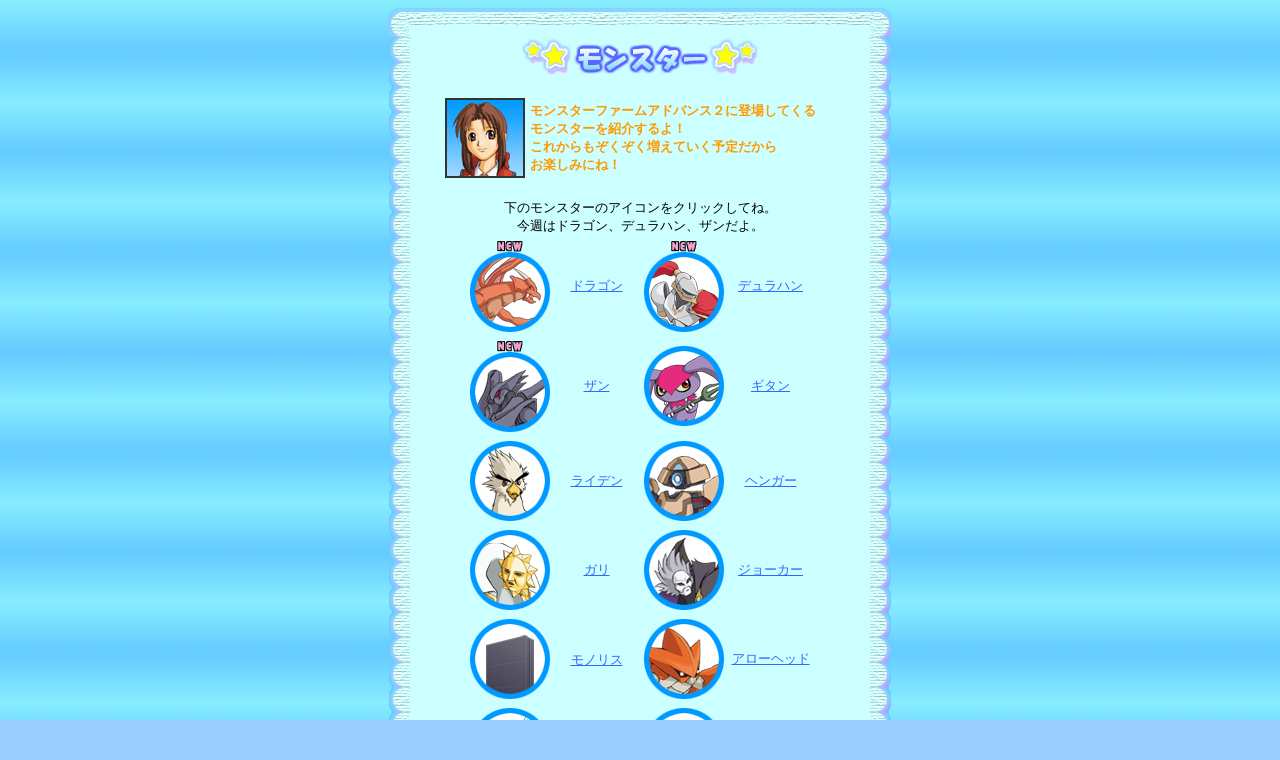

--- FILE ---
content_type: text/html
request_url: http://www.tecmo.co.jp/product/mfa2/montop.htm
body_size: 16629
content:
<html>
<head>
<title>モンスターファームアドバンス２-モンスター</title>
<meta http-equiv="Content-Type" content="text/html; charset=Shift_JIS">
<link rel="stylesheet" href="style.css">
</head>

<body bgcolor="#99CCFF" background="gif/kabe.gif">
<table width="600" border="0" cellspacing="0" cellpadding="0" align="center">
  <tr>
    <td> 
      <div align="center"> 
        <table width="506" border="0" cellspacing="0" cellpadding="0" height="260">
          <tr> 
            <td colspan="3"><img src="gif/daisi_u.gif" width="506" height="29"></td>
          </tr>
          <tr> 
            <td background="gif/daisi_l.gif" width="25"><img src="gif/spacer.gif" width="25" height="200"></td>
            <td bgcolor="#CCFFFF" valign="top"> 
              <table width="450" border="0" cellspacing="0" cellpadding="0" align="center">
                <tr>
                  <td>
                    <div align="center"><img src="gif/tit_m.gif" width="238" height="38" alt="モンスター"></div>
                  </td>
                </tr>
              </table>
              <div align="center"> <img src="gif/spacer.gif" width="456" height="2"><br>
                <br>
                 
                <table width="400" border="0" cellspacing="5" cellpadding="0" align="center">
                  <tr>
                    <td width="80"><img src="gif/hory_s.gif" width="80" height="80"></td>
                    <td> 
                      <div align="left"><font color="#FF9900" class="title_style">モンスターファームアドバンス２に登場してくる<br>
                        モンスターを紹介するよ！<br>
                        これからもぞくぞく増えていく予定だから<br>
                        お楽しみにね！</font></div>
                    </td>
                  </tr>
                </table>
                 <br>
                下のモンスターのアイコンをクリックしてね。<br>
                今週はドラゴン、デュラハン、ザンだよ。 
                <table width="320" border="0" cellspacing="5" cellpadding="1" align="center">
                  <tr> 
                    <td width="80"> 
                      <div align="center"><img src="gif/new2.gif" width="26" height="11"><br>
                        <a href="mon_dra.htm"><img src="gif/s_dra.gif" width="80" height="80" border="0" alt="ドラゴン"></a> 
                        <img src="gif/spacer.gif" width="80" height="2"></div>
                    </td>
                    <td width="80"> 
                      <div align="center"><a href="mon_dra.htm">ドラゴン</a><br>
                        <img src="gif/spacer.gif" width="80" height="2"></div>
                    </td>
                    <td width="80"> 
                      <div align="center"><img src="gif/new2.gif" width="26" height="11"><br>
                        <a href="mon_deu.htm"><img src="gif/s_deu.gif" width="80" height="80" border="0" alt="デュラハン"></a> 
                        <img src="gif/spacer.gif" width="80" height="2"></div>
                    </td>
                    <td width="80"> 
                      <div align="center"><a href="mon_deu.htm">デュラハン</a><br>
                        <img src="gif/spacer.gif" width="80" height="2"></div>
                    </td>
                  </tr>
                  <tr> 
                    <td width="80"> 
                      <div align="center"><img src="gif/new2.gif" width="26" height="11"><br>
                        <a href="mon_zan.htm"><img src="gif/s_zan.gif" width="80" height="80" border="0" alt="ザン"></a> 
                        <img src="gif/spacer.gif" width="80" height="2"></div>
                    </td>
                    <td width="80"> 
                      <div align="center"><a href="mon_zan.htm">ザン</a><br>
                        <img src="gif/spacer.gif" width="80" height="2"></div>
                    </td>
                    <td width="80"> 
                      <div align="center"> <a href="mon_gitan.htm"><img src="gif/s_gi.gif" width="80" height="80" border="0" alt="ギタン"></a> 
                        <img src="gif/spacer.gif" width="80" height="2"></div>
                    </td>
                    <td width="80"> 
                      <div align="center"><a href="mon_gitan.htm">ギタン</a><br>
                        <img src="gif/spacer.gif" width="80" height="2"></div>
                    </td>
                  </tr>
                  <tr> 
                    <td width="80"> 
                      <div align="center"> <a href="mon_rai.htm"><img src="gif/s_ra.gif" width="80" height="80" border="0" alt="ライデン"></a> 
                        <img src="gif/spacer.gif" width="80" height="2"></div>
                    </td>
                    <td width="80"> 
                      <div align="center"><a href="mon_rai.htm">ライデン</a><br>
                        <img src="gif/spacer.gif" width="80" height="2"></div>
                    </td>
                    <td width="80"> 
                      <div align="center"> <a href="mon_hen.htm"><img src="gif/s_hen.gif" width="80" height="80" border="0" alt="ヘンガー"></a> 
                        <img src="gif/spacer.gif" width="80" height="2"></div>
                    </td>
                    <td width="80"> 
                      <div align="center"><a href="mon_hen.htm">ヘンガー</a><br>
                        <img src="gif/spacer.gif" width="80" height="2"></div>
                    </td>
                  </tr>
                  <tr> 
                    <td width="80"> 
                      <div align="center"> <a href="mon_gari.htm"><img src="gif/s_gari.gif" width="80" height="80" border="0" alt="ガリ"></a> 
                        <img src="gif/spacer.gif" width="80" height="2"></div>
                    </td>
                    <td width="80"> 
                      <div align="center"><a href="mon_gari.htm">ガリ</a><br>
                        <img src="gif/spacer.gif" width="80" height="2"></div>
                    </td>
                    <td width="80"> 
                      <div align="center"> <a href="mon_jo.htm"><img src="gif/s_jo.gif" width="80" height="80" border="0" alt="ジョーカー"></a> 
                        <img src="gif/spacer.gif" width="80" height="2"></div>
                    </td>
                    <td width="80"> 
                      <div align="center"><a href="mon_jo.htm">ジョーカー</a><br>
                        <img src="gif/spacer.gif" width="80" height="2"></div>
                    </td>
                  </tr>
                  <tr> 
                    <td width="80"> 
                      <div align="center"> <a href="mon_ms.htm"><img src="gif/s_ms.gif" width="80" height="80" border="0" alt="モノリス"></a><br>
                        <img src="gif/spacer.gif" width="80" height="2"></div>
                    </td>
                    <td width="80"> 
                      <div align="center"><a href="mon_ms.htm">モノリス</a></div>
                    </td>
                    <td width="80"> 
                      <div align="center"> <a href="mon_aro.htm"><img src="gif/s_aro.gif" width="80" height="80" border="0" alt="アローヘッド"></a> 
                        <img src="gif/spacer.gif" width="80" height="2"></div>
                    </td>
                    <td width="80"> 
                      <div align="center"><a href="mon_aro.htm">アローヘッド</a><br>
                        <img src="gif/spacer.gif" width="80" height="2"></div>
                    </td>
                  </tr>
                  <tr> 
                    <td width="80"> 
                      <div align="center"> <a href="mon_si.htm"><img src="gif/s_si.gif" width="80" height="80" border="0" alt="サイローラ"></a><img src="gif/spacer.gif" width="80" height="2"></div>
                    </td>
                    <td width="80"> 
                      <div align="center"><a href="mon_si.htm">サイローラ</a><br>
                        <img src="gif/spacer.gif" width="80" height="2"></div>
                    </td>
                    <td width="80"> 
                      <div align="center"> <a href="mon_re.htm"><img src="gif/s_re.gif" width="80" height="80" border="0" alt="レシオネ"></a> 
                        <img src="gif/spacer.gif" width="80" height="2"></div>
                    </td>
                    <td width="80"> 
                      <div align="center"><a href="mon_re.htm">レシオネ</a><br>
                        <img src="gif/spacer.gif" width="80" height="2"></div>
                    </td>
                  </tr>
                  <tr> 
                    <td width="80"> 
                      <div align="center"> <a href="mon_go.htm"><img src="gif/s_go.gif" width="80" height="80" border="0" alt="ゴーレム"></a><img src="gif/spacer.gif" width="80" height="2"></div>
                    </td>
                    <td width="80"> 
                      <div align="center"><a href="mon_go.htm">ゴーレム</a><br>
                        <img src="gif/spacer.gif" width="80" height="2"></div>
                    </td>
                    <td width="80"> 
                      <div align="center"> <a href="mon_ng.htm"><img src="gif/s_ng.gif" width="80" height="80" border="0" alt="ナーガ"></a> 
                        <img src="gif/spacer.gif" width="80" height="2"></div>
                    </td>
                    <td width="80"> 
                      <div align="center"><a href="mon_ng.htm">ナーガ</a><br>
                        <img src="gif/spacer.gif" width="80" height="2"></div>
                    </td>
                  </tr>
                  <tr> 
                    <td width="80"> 
                      <div align="center"> <a href="mon_an.htm"><img src="gif/s_an.gif" width="80" height="80" border="0" alt="アントラン"></a><img src="gif/spacer.gif" width="80" height="2"></div>
                    </td>
                    <td width="80"> 
                      <div align="center"><a href="mon_an.htm">アントラン</a><br>
                        <img src="gif/spacer.gif" width="80" height="2"></div>
                    </td>
                    <td width="80"> 
                      <div align="center"> <a href="mon_hm.htm"><img src="gif/s_hm.gif" width="80" height="80" border="0" alt="ハム"></a><img src="gif/spacer.gif" width="80" height="2"></div>
                    </td>
                    <td width="80"> 
                      <div align="center"><a href="mon_hm.htm">ハム</a><br>
                        <img src="gif/spacer.gif" width="80" height="2"></div>
                    </td>
                  </tr>
                  <tr> 
                    <td width="80"> 
                      <div align="center"><a href="mon_sz.htm"><img src="gif/s_sz.gif" width="80" height="80" border="0" alt="スズリン"></a></div>
                    </td>
                    <td width="80"> 
                      <div align="center"><a href="mon_sz.htm">スズリン</a></div>
                    </td>
                    <td width="80"> 
                      <div align="center"><a href="mon_mg.htm"><img src="gif/s_mg.gif" width="80" height="80" border="0" alt="モギィ"></a></div>
                    </td>
                    <td width="80"> 
                      <div align="center"><a href="mon_mg.htm">モギィ</a></div>
                    </td>
                  </tr>
                  <tr> 
                    <td width="80"> 
                      <div align="center"><a href="mon_mo.htm"><img src="gif/s_mo.gif" width="80" height="80" border="0" alt="モモ"></a><br>
                        <img src="gif/spacer.gif" width="80" height="2"></div>
                    </td>
                    <td width="80"> 
                      <div align="center"><a href="mon_mo.htm">モモ</a></div>
                    </td>
                    <td width="80"> 
                      <div align="center"> <a href="mon_rg.htm"><img src="gif/s_rg.gif" width="80" height="80" border="0" alt="ライガー"></a></div>
                    </td>
                    <td width="80"> 
                      <div align="center"><a href="mon_rg.htm">ライガー</a></div>
                    </td>
                  </tr>
                  <tr> 
                    <td width="80"> 
                      <div align="center"><a href="mon_t.htm"><img src="gif/s_t.gif" width="80" height="80" border="0" alt="タコピ"></a></div>
                    </td>
                    <td width="80"> 
                      <div align="center"><a href="mon_t.htm">タコピ</a></div>
                    </td>
                    <td width="80"> 
                      <div align="center"> <a href="mon_d.htm"><img src="gif/s_d.gif" width="80" height="80" border="0" alt="ダックン"></a></div>
                    </td>
                    <td width="80"> 
                      <div align="center"><a href="mon_d.htm">ダックン</a></div>
                    </td>
                  </tr>
                  <tr> 
                    <td width="80"> 
                      <div align="center"> <a href="mon_r.htm"><img src="gif/s_r.gif" width="80" height="80" border="0" alt="ロードランナー"></a></div>
                    </td>
                    <td width="80"> 
                      <div align="center"><a href="mon_r.htm">ロードランナー</a></div>
                    </td>
                    <td width="80"> 
                      <div align="center"> <a href="mon_m.htm"><img src="gif/s_m.gif" width="80" height="80" border="0" alt="モッチー"></a></div>
                    </td>
                    <td width="80"> 
                      <div align="center"><a href="mon_m.htm">モッチー</a><br>
                        </div>
                    </td>
                  </tr>
                  <tr> 
                    <td width="80"> 
                      <div align="center"> <a href="mon_s.htm"><img src="gif/s_s.gif" width="80" height="80" border="0" alt="スエゾー"></a></div>
                    </td>
                    <td width="80"> 
                      <div align="center"><a href="mon_s.htm">スエゾー</a><br>
                        </div>
                    </td>
                    <td width="80"> 
                      <div align="center"><a href="mon_p.htm"><img src="gif/s_p.gif" width="80" height="80" border="0" alt="ピクシー"></a></div>
                    </td>
                    <td width="80"> 
                      <div align="center"><a href="mon_p.htm">ピクシー</a></div>
                    </td>
                  </tr>
                  <tr> 
                    <td width="80"> 
                      <div align="center"><a href="mon_n.htm"><img src="gif/s_n.gif" width="80" height="80" border="0" alt="ニャー"></a></div>
                    </td>
                    <td width="80"> 
                      <div align="center"><a href="mon_n.htm">ニャー</a></div>
                    </td>
                    <td width="80"> 
                      <div align="center"><a href="mon_g.htm"><img src="gif/s_g.gif" width="80" height="80" border="0" alt="ガルゥ"></a></div>
                    </td>
                    <td width="80"> 
                      <div align="center"><a href="mon_g.htm">ガルゥ</a></div>
                    </td>
                  </tr>
                </table>
              </div>
            </td>
            <td width="25" background="gif/daisi_r.gif"><img src="gif/spacer.gif" width="25" height="200"></td>
          </tr>
          <tr> 
            <td colspan="3"><img src="gif/daisi_d.gif" width="506" height="31"></td>
          </tr>
        </table>
        <br>
        <table width="150" border="0" cellspacing="2" cellpadding="2">
          <tr>
            <td>
              <div align="center"><a href="../../main.htm"><img src="gif/home.gif" width="87" height="27" border="0" alt="HOME"></a></div>
            </td>
            <td>
              <div align="center"><a href="index.htm"><img src="gif/top.gif" width="62" height="26" border="0" alt="TOP"></a></div>
            </td>
          </tr>
        </table>
        
      </div>
      <table width="500" border="0" cellspacing="3" cellpadding="0" align="center">
        <tr> 
          <td colspan="2"><img src="gif/bar.gif" width="499" height="15"></td>
        </tr>
        <tr> 
          <td colspan="2"> 
            <div align="center"><span class="mini_japanese">紹介されている画像、およびゲーム内容は、予告なく変更される場合があります。ご了承下さい。</span><br>
              <img src="gif/copyright.gif" width="172" height="23"></div>
          </td>
        </tr>
      </table>
    </td>
  </tr>
</table>
</body>
</html>


--- FILE ---
content_type: text/css
request_url: http://www.tecmo.co.jp/product/mfa2/style.css
body_size: 892
content:
.title_style {
	FONT-WEIGHT: bold; FONT-SIZE: 13px; LINE-HEIGHT: normal; FONT-STYLE: normal; FONT-FAMILY: "ＭＳ Ｐゴシック", "Osaka"
}
.date_style {
	FONT-WEIGHT: normal; FONT-SIZE: 10px; FONT-STYLE: normal; FONT-FAMILY: "Arial", "Helvetica", "sans-serif"
}
.standard_style {
	FONT-WEIGHT: normal; FONT-SIZE: 12px; LINE-HEIGHT: 14px; FONT-STYLE: normal; FONT-FAMILY: "ＭＳ Ｐゴシック", "Osaka", 
}
A:active {
	COLOR: #00ffff; TEXT-DECORATION: underline
}
A:hover {
	COLOR: #ff9933; TEXT-DECORATION: underline
}
A:link {
	COLOR: #3366ff; TEXT-DECORATION: underline
}
A:visited {
	COLOR: #3366cc; TEXT-DECORATION: underline
}
.url_style {
	FONT-SIZE: 10px; FONT-FAMILY: "Arial", "Helvetica", "sans-serif"
}
.mini_japanese {
	FONT-SIZE: 10px; FONT-FAMILY: "ＭＳ Ｐゴシック", "Osaka"
}
.minimum_space {
	FONT-SIZE: 8px; FONT-FAMILY: "Arial", "Helvetica", "sans-serif"
}
table {  font-size: 10pt}
